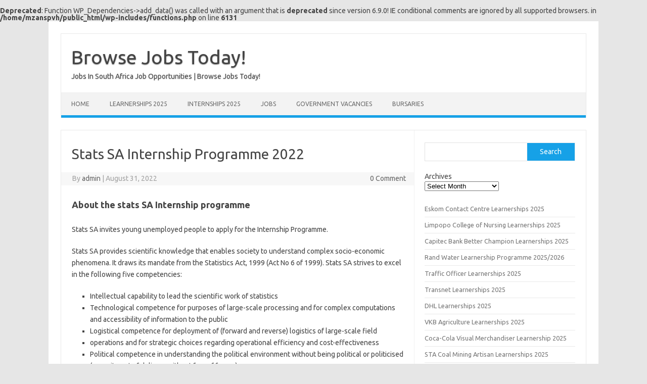

--- FILE ---
content_type: text/html; charset=UTF-8
request_url: https://mzansicareers.co.za/stats-sa-internship-programme-2022/
body_size: 12899
content:
<!DOCTYPE html>
<!--[if IE 7]>
<html class="ie ie7" lang="en-US">
<![endif]-->
<!--[if IE 8]>
<html class="ie ie8" lang="en-US">
<![endif]-->
<!--[if !(IE 7) | !(IE 8)  ]><!-->
<html lang="en-US">
<!--<![endif]-->
<head>
<meta charset="UTF-8">
<meta name="viewport" content="width=device-width, initial-scale=1">
<link rel="profile" href="http://gmpg.org/xfn/11">
<link rel="pingback" href="https://mzansicareers.co.za/xmlrpc.php" />
<!--[if lt IE 9]>
<script src="https://mzansicareers.co.za/wp-content/themes/iconic-one/js/html5.js" type="text/javascript"></script>
<![endif]-->
<br />
<b>Deprecated</b>:  Function WP_Dependencies-&gt;add_data() was called with an argument that is <strong>deprecated</strong> since version 6.9.0! IE conditional comments are ignored by all supported browsers. in <b>/home/mzanspvh/public_html/wp-includes/functions.php</b> on line <b>6131</b><br />
<meta name='robots' content='index, follow, max-image-preview:large, max-snippet:-1, max-video-preview:-1' />

	<!-- This site is optimized with the Yoast SEO Premium plugin v25.5 (Yoast SEO v26.8) - https://yoast.com/product/yoast-seo-premium-wordpress/ -->
	<title>Stats SA Internship Programme 2022 - Browse Jobs Today!</title>
	<meta name="description" content="Starts SA invites young unemployed people to apply for the Internship Programme.Stats SA provides scientific knowledge that enables society.." />
	<link rel="canonical" href="https://mzansicareers.co.za/stats-sa-internship-programme-2022/" />
	<meta property="og:locale" content="en_US" />
	<meta property="og:type" content="article" />
	<meta property="og:title" content="Stats SA Internship Programme 2022" />
	<meta property="og:description" content="Starts SA invites young unemployed people to apply for the Internship Programme.Stats SA provides scientific knowledge that enables society.." />
	<meta property="og:url" content="https://mzansicareers.co.za/stats-sa-internship-programme-2022/" />
	<meta property="og:site_name" content="Browse Jobs Today!" />
	<meta property="article:published_time" content="2022-08-31T04:30:03+00:00" />
	<meta property="article:modified_time" content="2022-08-31T07:12:41+00:00" />
	<meta property="og:image" content="https://mzansicareers.co.za/wp-content/uploads/2022/08/download-6.jpg" />
	<meta property="og:image:width" content="297" />
	<meta property="og:image:height" content="170" />
	<meta property="og:image:type" content="image/jpeg" />
	<meta name="author" content="admin" />
	<meta name="twitter:card" content="summary_large_image" />
	<meta name="twitter:label1" content="Written by" />
	<meta name="twitter:data1" content="admin" />
	<meta name="twitter:label2" content="Est. reading time" />
	<meta name="twitter:data2" content="4 minutes" />
	<script type="application/ld+json" class="yoast-schema-graph">{"@context":"https://schema.org","@graph":[{"@type":"Article","@id":"https://mzansicareers.co.za/stats-sa-internship-programme-2022/#article","isPartOf":{"@id":"https://mzansicareers.co.za/stats-sa-internship-programme-2022/"},"author":{"name":"admin","@id":"https://mzansicareers.co.za/#/schema/person/bad22243f21efaf185818cca87617efb"},"headline":"Stats SA Internship Programme 2022","datePublished":"2022-08-31T04:30:03+00:00","dateModified":"2022-08-31T07:12:41+00:00","mainEntityOfPage":{"@id":"https://mzansicareers.co.za/stats-sa-internship-programme-2022/"},"wordCount":783,"publisher":{"@id":"https://mzansicareers.co.za/#/schema/person/bad22243f21efaf185818cca87617efb"},"image":{"@id":"https://mzansicareers.co.za/stats-sa-internship-programme-2022/#primaryimage"},"thumbnailUrl":"https://mzansicareers.co.za/wp-content/uploads/2022/08/download-6.jpg","articleSection":["Internships 2025"],"inLanguage":"en-US"},{"@type":"WebPage","@id":"https://mzansicareers.co.za/stats-sa-internship-programme-2022/","url":"https://mzansicareers.co.za/stats-sa-internship-programme-2022/","name":"Stats SA Internship Programme 2022 - Browse Jobs Today!","isPartOf":{"@id":"https://mzansicareers.co.za/#website"},"primaryImageOfPage":{"@id":"https://mzansicareers.co.za/stats-sa-internship-programme-2022/#primaryimage"},"image":{"@id":"https://mzansicareers.co.za/stats-sa-internship-programme-2022/#primaryimage"},"thumbnailUrl":"https://mzansicareers.co.za/wp-content/uploads/2022/08/download-6.jpg","datePublished":"2022-08-31T04:30:03+00:00","dateModified":"2022-08-31T07:12:41+00:00","description":"Starts SA invites young unemployed people to apply for the Internship Programme.Stats SA provides scientific knowledge that enables society..","breadcrumb":{"@id":"https://mzansicareers.co.za/stats-sa-internship-programme-2022/#breadcrumb"},"inLanguage":"en-US","potentialAction":[{"@type":"ReadAction","target":["https://mzansicareers.co.za/stats-sa-internship-programme-2022/"]}]},{"@type":"ImageObject","inLanguage":"en-US","@id":"https://mzansicareers.co.za/stats-sa-internship-programme-2022/#primaryimage","url":"https://mzansicareers.co.za/wp-content/uploads/2022/08/download-6.jpg","contentUrl":"https://mzansicareers.co.za/wp-content/uploads/2022/08/download-6.jpg","width":297,"height":170},{"@type":"BreadcrumbList","@id":"https://mzansicareers.co.za/stats-sa-internship-programme-2022/#breadcrumb","itemListElement":[{"@type":"ListItem","position":1,"name":"Home","item":"https://mzansicareers.co.za/"},{"@type":"ListItem","position":2,"name":"Stats SA Internship Programme 2022"}]},{"@type":"WebSite","@id":"https://mzansicareers.co.za/#website","url":"https://mzansicareers.co.za/","name":"Browse Jobs Today!","description":"Jobs In South Africa Job Opportunities | Browse Jobs Today!","publisher":{"@id":"https://mzansicareers.co.za/#/schema/person/bad22243f21efaf185818cca87617efb"},"potentialAction":[{"@type":"SearchAction","target":{"@type":"EntryPoint","urlTemplate":"https://mzansicareers.co.za/?s={search_term_string}"},"query-input":{"@type":"PropertyValueSpecification","valueRequired":true,"valueName":"search_term_string"}}],"inLanguage":"en-US"},{"@type":["Person","Organization"],"@id":"https://mzansicareers.co.za/#/schema/person/bad22243f21efaf185818cca87617efb","name":"admin","image":{"@type":"ImageObject","inLanguage":"en-US","@id":"https://mzansicareers.co.za/#/schema/person/image/","url":"https://mzansicareers.co.za/wp-content/uploads/2020/12/apply-now-rubber-stamp-vector-13186183.jpg","contentUrl":"https://mzansicareers.co.za/wp-content/uploads/2020/12/apply-now-rubber-stamp-vector-13186183.jpg","width":996,"height":1080,"caption":"admin"},"logo":{"@id":"https://mzansicareers.co.za/#/schema/person/image/"},"sameAs":["http://mzansicareers.co.za"],"url":"https://mzansicareers.co.za/author/admin/"}]}</script>
	<!-- / Yoast SEO Premium plugin. -->


<link rel='dns-prefetch' href='//www.googletagmanager.com' />
<link rel='dns-prefetch' href='//fonts.googleapis.com' />
<link rel="alternate" type="application/rss+xml" title="Browse Jobs Today! &raquo; Feed" href="https://mzansicareers.co.za/feed/" />
<link rel="alternate" type="application/rss+xml" title="Browse Jobs Today! &raquo; Comments Feed" href="https://mzansicareers.co.za/comments/feed/" />
<script type="text/javascript" id="wpp-js" src="https://mzansicareers.co.za/wp-content/plugins/wordpress-popular-posts/assets/js/wpp.js?ver=7.3.6" data-sampling="0" data-sampling-rate="100" data-api-url="https://mzansicareers.co.za/wp-json/wordpress-popular-posts" data-post-id="1710" data-token="26d7bb38a7" data-lang="0" data-debug="1"></script>
<link rel="alternate" title="oEmbed (JSON)" type="application/json+oembed" href="https://mzansicareers.co.za/wp-json/oembed/1.0/embed?url=https%3A%2F%2Fmzansicareers.co.za%2Fstats-sa-internship-programme-2022%2F" />
<link rel="alternate" title="oEmbed (XML)" type="text/xml+oembed" href="https://mzansicareers.co.za/wp-json/oembed/1.0/embed?url=https%3A%2F%2Fmzansicareers.co.za%2Fstats-sa-internship-programme-2022%2F&#038;format=xml" />
<style id='wp-img-auto-sizes-contain-inline-css' type='text/css'>
img:is([sizes=auto i],[sizes^="auto," i]){contain-intrinsic-size:3000px 1500px}
/*# sourceURL=wp-img-auto-sizes-contain-inline-css */
</style>
<style id='wp-emoji-styles-inline-css' type='text/css'>

	img.wp-smiley, img.emoji {
		display: inline !important;
		border: none !important;
		box-shadow: none !important;
		height: 1em !important;
		width: 1em !important;
		margin: 0 0.07em !important;
		vertical-align: -0.1em !important;
		background: none !important;
		padding: 0 !important;
	}
/*# sourceURL=wp-emoji-styles-inline-css */
</style>
<style id='wp-block-library-inline-css' type='text/css'>
:root{--wp-block-synced-color:#7a00df;--wp-block-synced-color--rgb:122,0,223;--wp-bound-block-color:var(--wp-block-synced-color);--wp-editor-canvas-background:#ddd;--wp-admin-theme-color:#007cba;--wp-admin-theme-color--rgb:0,124,186;--wp-admin-theme-color-darker-10:#006ba1;--wp-admin-theme-color-darker-10--rgb:0,107,160.5;--wp-admin-theme-color-darker-20:#005a87;--wp-admin-theme-color-darker-20--rgb:0,90,135;--wp-admin-border-width-focus:2px}@media (min-resolution:192dpi){:root{--wp-admin-border-width-focus:1.5px}}.wp-element-button{cursor:pointer}:root .has-very-light-gray-background-color{background-color:#eee}:root .has-very-dark-gray-background-color{background-color:#313131}:root .has-very-light-gray-color{color:#eee}:root .has-very-dark-gray-color{color:#313131}:root .has-vivid-green-cyan-to-vivid-cyan-blue-gradient-background{background:linear-gradient(135deg,#00d084,#0693e3)}:root .has-purple-crush-gradient-background{background:linear-gradient(135deg,#34e2e4,#4721fb 50%,#ab1dfe)}:root .has-hazy-dawn-gradient-background{background:linear-gradient(135deg,#faaca8,#dad0ec)}:root .has-subdued-olive-gradient-background{background:linear-gradient(135deg,#fafae1,#67a671)}:root .has-atomic-cream-gradient-background{background:linear-gradient(135deg,#fdd79a,#004a59)}:root .has-nightshade-gradient-background{background:linear-gradient(135deg,#330968,#31cdcf)}:root .has-midnight-gradient-background{background:linear-gradient(135deg,#020381,#2874fc)}:root{--wp--preset--font-size--normal:16px;--wp--preset--font-size--huge:42px}.has-regular-font-size{font-size:1em}.has-larger-font-size{font-size:2.625em}.has-normal-font-size{font-size:var(--wp--preset--font-size--normal)}.has-huge-font-size{font-size:var(--wp--preset--font-size--huge)}.has-text-align-center{text-align:center}.has-text-align-left{text-align:left}.has-text-align-right{text-align:right}.has-fit-text{white-space:nowrap!important}#end-resizable-editor-section{display:none}.aligncenter{clear:both}.items-justified-left{justify-content:flex-start}.items-justified-center{justify-content:center}.items-justified-right{justify-content:flex-end}.items-justified-space-between{justify-content:space-between}.screen-reader-text{border:0;clip-path:inset(50%);height:1px;margin:-1px;overflow:hidden;padding:0;position:absolute;width:1px;word-wrap:normal!important}.screen-reader-text:focus{background-color:#ddd;clip-path:none;color:#444;display:block;font-size:1em;height:auto;left:5px;line-height:normal;padding:15px 23px 14px;text-decoration:none;top:5px;width:auto;z-index:100000}html :where(.has-border-color){border-style:solid}html :where([style*=border-top-color]){border-top-style:solid}html :where([style*=border-right-color]){border-right-style:solid}html :where([style*=border-bottom-color]){border-bottom-style:solid}html :where([style*=border-left-color]){border-left-style:solid}html :where([style*=border-width]){border-style:solid}html :where([style*=border-top-width]){border-top-style:solid}html :where([style*=border-right-width]){border-right-style:solid}html :where([style*=border-bottom-width]){border-bottom-style:solid}html :where([style*=border-left-width]){border-left-style:solid}html :where(img[class*=wp-image-]){height:auto;max-width:100%}:where(figure){margin:0 0 1em}html :where(.is-position-sticky){--wp-admin--admin-bar--position-offset:var(--wp-admin--admin-bar--height,0px)}@media screen and (max-width:600px){html :where(.is-position-sticky){--wp-admin--admin-bar--position-offset:0px}}

/*# sourceURL=wp-block-library-inline-css */
</style><style id='wp-block-archives-inline-css' type='text/css'>
.wp-block-archives{box-sizing:border-box}.wp-block-archives-dropdown label{display:block}
/*# sourceURL=https://mzansicareers.co.za/wp-includes/blocks/archives/style.min.css */
</style>
<style id='wp-block-latest-posts-inline-css' type='text/css'>
.wp-block-latest-posts{box-sizing:border-box}.wp-block-latest-posts.alignleft{margin-right:2em}.wp-block-latest-posts.alignright{margin-left:2em}.wp-block-latest-posts.wp-block-latest-posts__list{list-style:none}.wp-block-latest-posts.wp-block-latest-posts__list li{clear:both;overflow-wrap:break-word}.wp-block-latest-posts.is-grid{display:flex;flex-wrap:wrap}.wp-block-latest-posts.is-grid li{margin:0 1.25em 1.25em 0;width:100%}@media (min-width:600px){.wp-block-latest-posts.columns-2 li{width:calc(50% - .625em)}.wp-block-latest-posts.columns-2 li:nth-child(2n){margin-right:0}.wp-block-latest-posts.columns-3 li{width:calc(33.33333% - .83333em)}.wp-block-latest-posts.columns-3 li:nth-child(3n){margin-right:0}.wp-block-latest-posts.columns-4 li{width:calc(25% - .9375em)}.wp-block-latest-posts.columns-4 li:nth-child(4n){margin-right:0}.wp-block-latest-posts.columns-5 li{width:calc(20% - 1em)}.wp-block-latest-posts.columns-5 li:nth-child(5n){margin-right:0}.wp-block-latest-posts.columns-6 li{width:calc(16.66667% - 1.04167em)}.wp-block-latest-posts.columns-6 li:nth-child(6n){margin-right:0}}:root :where(.wp-block-latest-posts.is-grid){padding:0}:root :where(.wp-block-latest-posts.wp-block-latest-posts__list){padding-left:0}.wp-block-latest-posts__post-author,.wp-block-latest-posts__post-date{display:block;font-size:.8125em}.wp-block-latest-posts__post-excerpt,.wp-block-latest-posts__post-full-content{margin-bottom:1em;margin-top:.5em}.wp-block-latest-posts__featured-image a{display:inline-block}.wp-block-latest-posts__featured-image img{height:auto;max-width:100%;width:auto}.wp-block-latest-posts__featured-image.alignleft{float:left;margin-right:1em}.wp-block-latest-posts__featured-image.alignright{float:right;margin-left:1em}.wp-block-latest-posts__featured-image.aligncenter{margin-bottom:1em;text-align:center}
/*# sourceURL=https://mzansicareers.co.za/wp-includes/blocks/latest-posts/style.min.css */
</style>
<style id='wp-block-search-inline-css' type='text/css'>
.wp-block-search__button{margin-left:10px;word-break:normal}.wp-block-search__button.has-icon{line-height:0}.wp-block-search__button svg{height:1.25em;min-height:24px;min-width:24px;width:1.25em;fill:currentColor;vertical-align:text-bottom}:where(.wp-block-search__button){border:1px solid #ccc;padding:6px 10px}.wp-block-search__inside-wrapper{display:flex;flex:auto;flex-wrap:nowrap;max-width:100%}.wp-block-search__label{width:100%}.wp-block-search.wp-block-search__button-only .wp-block-search__button{box-sizing:border-box;display:flex;flex-shrink:0;justify-content:center;margin-left:0;max-width:100%}.wp-block-search.wp-block-search__button-only .wp-block-search__inside-wrapper{min-width:0!important;transition-property:width}.wp-block-search.wp-block-search__button-only .wp-block-search__input{flex-basis:100%;transition-duration:.3s}.wp-block-search.wp-block-search__button-only.wp-block-search__searchfield-hidden,.wp-block-search.wp-block-search__button-only.wp-block-search__searchfield-hidden .wp-block-search__inside-wrapper{overflow:hidden}.wp-block-search.wp-block-search__button-only.wp-block-search__searchfield-hidden .wp-block-search__input{border-left-width:0!important;border-right-width:0!important;flex-basis:0;flex-grow:0;margin:0;min-width:0!important;padding-left:0!important;padding-right:0!important;width:0!important}:where(.wp-block-search__input){appearance:none;border:1px solid #949494;flex-grow:1;font-family:inherit;font-size:inherit;font-style:inherit;font-weight:inherit;letter-spacing:inherit;line-height:inherit;margin-left:0;margin-right:0;min-width:3rem;padding:8px;text-decoration:unset!important;text-transform:inherit}:where(.wp-block-search__button-inside .wp-block-search__inside-wrapper){background-color:#fff;border:1px solid #949494;box-sizing:border-box;padding:4px}:where(.wp-block-search__button-inside .wp-block-search__inside-wrapper) .wp-block-search__input{border:none;border-radius:0;padding:0 4px}:where(.wp-block-search__button-inside .wp-block-search__inside-wrapper) .wp-block-search__input:focus{outline:none}:where(.wp-block-search__button-inside .wp-block-search__inside-wrapper) :where(.wp-block-search__button){padding:4px 8px}.wp-block-search.aligncenter .wp-block-search__inside-wrapper{margin:auto}.wp-block[data-align=right] .wp-block-search.wp-block-search__button-only .wp-block-search__inside-wrapper{float:right}
/*# sourceURL=https://mzansicareers.co.za/wp-includes/blocks/search/style.min.css */
</style>
<style id='wp-block-group-inline-css' type='text/css'>
.wp-block-group{box-sizing:border-box}:where(.wp-block-group.wp-block-group-is-layout-constrained){position:relative}
/*# sourceURL=https://mzansicareers.co.za/wp-includes/blocks/group/style.min.css */
</style>
<style id='global-styles-inline-css' type='text/css'>
:root{--wp--preset--aspect-ratio--square: 1;--wp--preset--aspect-ratio--4-3: 4/3;--wp--preset--aspect-ratio--3-4: 3/4;--wp--preset--aspect-ratio--3-2: 3/2;--wp--preset--aspect-ratio--2-3: 2/3;--wp--preset--aspect-ratio--16-9: 16/9;--wp--preset--aspect-ratio--9-16: 9/16;--wp--preset--color--black: #000000;--wp--preset--color--cyan-bluish-gray: #abb8c3;--wp--preset--color--white: #ffffff;--wp--preset--color--pale-pink: #f78da7;--wp--preset--color--vivid-red: #cf2e2e;--wp--preset--color--luminous-vivid-orange: #ff6900;--wp--preset--color--luminous-vivid-amber: #fcb900;--wp--preset--color--light-green-cyan: #7bdcb5;--wp--preset--color--vivid-green-cyan: #00d084;--wp--preset--color--pale-cyan-blue: #8ed1fc;--wp--preset--color--vivid-cyan-blue: #0693e3;--wp--preset--color--vivid-purple: #9b51e0;--wp--preset--gradient--vivid-cyan-blue-to-vivid-purple: linear-gradient(135deg,rgb(6,147,227) 0%,rgb(155,81,224) 100%);--wp--preset--gradient--light-green-cyan-to-vivid-green-cyan: linear-gradient(135deg,rgb(122,220,180) 0%,rgb(0,208,130) 100%);--wp--preset--gradient--luminous-vivid-amber-to-luminous-vivid-orange: linear-gradient(135deg,rgb(252,185,0) 0%,rgb(255,105,0) 100%);--wp--preset--gradient--luminous-vivid-orange-to-vivid-red: linear-gradient(135deg,rgb(255,105,0) 0%,rgb(207,46,46) 100%);--wp--preset--gradient--very-light-gray-to-cyan-bluish-gray: linear-gradient(135deg,rgb(238,238,238) 0%,rgb(169,184,195) 100%);--wp--preset--gradient--cool-to-warm-spectrum: linear-gradient(135deg,rgb(74,234,220) 0%,rgb(151,120,209) 20%,rgb(207,42,186) 40%,rgb(238,44,130) 60%,rgb(251,105,98) 80%,rgb(254,248,76) 100%);--wp--preset--gradient--blush-light-purple: linear-gradient(135deg,rgb(255,206,236) 0%,rgb(152,150,240) 100%);--wp--preset--gradient--blush-bordeaux: linear-gradient(135deg,rgb(254,205,165) 0%,rgb(254,45,45) 50%,rgb(107,0,62) 100%);--wp--preset--gradient--luminous-dusk: linear-gradient(135deg,rgb(255,203,112) 0%,rgb(199,81,192) 50%,rgb(65,88,208) 100%);--wp--preset--gradient--pale-ocean: linear-gradient(135deg,rgb(255,245,203) 0%,rgb(182,227,212) 50%,rgb(51,167,181) 100%);--wp--preset--gradient--electric-grass: linear-gradient(135deg,rgb(202,248,128) 0%,rgb(113,206,126) 100%);--wp--preset--gradient--midnight: linear-gradient(135deg,rgb(2,3,129) 0%,rgb(40,116,252) 100%);--wp--preset--font-size--small: 13px;--wp--preset--font-size--medium: 20px;--wp--preset--font-size--large: 36px;--wp--preset--font-size--x-large: 42px;--wp--preset--spacing--20: 0.44rem;--wp--preset--spacing--30: 0.67rem;--wp--preset--spacing--40: 1rem;--wp--preset--spacing--50: 1.5rem;--wp--preset--spacing--60: 2.25rem;--wp--preset--spacing--70: 3.38rem;--wp--preset--spacing--80: 5.06rem;--wp--preset--shadow--natural: 6px 6px 9px rgba(0, 0, 0, 0.2);--wp--preset--shadow--deep: 12px 12px 50px rgba(0, 0, 0, 0.4);--wp--preset--shadow--sharp: 6px 6px 0px rgba(0, 0, 0, 0.2);--wp--preset--shadow--outlined: 6px 6px 0px -3px rgb(255, 255, 255), 6px 6px rgb(0, 0, 0);--wp--preset--shadow--crisp: 6px 6px 0px rgb(0, 0, 0);}:where(.is-layout-flex){gap: 0.5em;}:where(.is-layout-grid){gap: 0.5em;}body .is-layout-flex{display: flex;}.is-layout-flex{flex-wrap: wrap;align-items: center;}.is-layout-flex > :is(*, div){margin: 0;}body .is-layout-grid{display: grid;}.is-layout-grid > :is(*, div){margin: 0;}:where(.wp-block-columns.is-layout-flex){gap: 2em;}:where(.wp-block-columns.is-layout-grid){gap: 2em;}:where(.wp-block-post-template.is-layout-flex){gap: 1.25em;}:where(.wp-block-post-template.is-layout-grid){gap: 1.25em;}.has-black-color{color: var(--wp--preset--color--black) !important;}.has-cyan-bluish-gray-color{color: var(--wp--preset--color--cyan-bluish-gray) !important;}.has-white-color{color: var(--wp--preset--color--white) !important;}.has-pale-pink-color{color: var(--wp--preset--color--pale-pink) !important;}.has-vivid-red-color{color: var(--wp--preset--color--vivid-red) !important;}.has-luminous-vivid-orange-color{color: var(--wp--preset--color--luminous-vivid-orange) !important;}.has-luminous-vivid-amber-color{color: var(--wp--preset--color--luminous-vivid-amber) !important;}.has-light-green-cyan-color{color: var(--wp--preset--color--light-green-cyan) !important;}.has-vivid-green-cyan-color{color: var(--wp--preset--color--vivid-green-cyan) !important;}.has-pale-cyan-blue-color{color: var(--wp--preset--color--pale-cyan-blue) !important;}.has-vivid-cyan-blue-color{color: var(--wp--preset--color--vivid-cyan-blue) !important;}.has-vivid-purple-color{color: var(--wp--preset--color--vivid-purple) !important;}.has-black-background-color{background-color: var(--wp--preset--color--black) !important;}.has-cyan-bluish-gray-background-color{background-color: var(--wp--preset--color--cyan-bluish-gray) !important;}.has-white-background-color{background-color: var(--wp--preset--color--white) !important;}.has-pale-pink-background-color{background-color: var(--wp--preset--color--pale-pink) !important;}.has-vivid-red-background-color{background-color: var(--wp--preset--color--vivid-red) !important;}.has-luminous-vivid-orange-background-color{background-color: var(--wp--preset--color--luminous-vivid-orange) !important;}.has-luminous-vivid-amber-background-color{background-color: var(--wp--preset--color--luminous-vivid-amber) !important;}.has-light-green-cyan-background-color{background-color: var(--wp--preset--color--light-green-cyan) !important;}.has-vivid-green-cyan-background-color{background-color: var(--wp--preset--color--vivid-green-cyan) !important;}.has-pale-cyan-blue-background-color{background-color: var(--wp--preset--color--pale-cyan-blue) !important;}.has-vivid-cyan-blue-background-color{background-color: var(--wp--preset--color--vivid-cyan-blue) !important;}.has-vivid-purple-background-color{background-color: var(--wp--preset--color--vivid-purple) !important;}.has-black-border-color{border-color: var(--wp--preset--color--black) !important;}.has-cyan-bluish-gray-border-color{border-color: var(--wp--preset--color--cyan-bluish-gray) !important;}.has-white-border-color{border-color: var(--wp--preset--color--white) !important;}.has-pale-pink-border-color{border-color: var(--wp--preset--color--pale-pink) !important;}.has-vivid-red-border-color{border-color: var(--wp--preset--color--vivid-red) !important;}.has-luminous-vivid-orange-border-color{border-color: var(--wp--preset--color--luminous-vivid-orange) !important;}.has-luminous-vivid-amber-border-color{border-color: var(--wp--preset--color--luminous-vivid-amber) !important;}.has-light-green-cyan-border-color{border-color: var(--wp--preset--color--light-green-cyan) !important;}.has-vivid-green-cyan-border-color{border-color: var(--wp--preset--color--vivid-green-cyan) !important;}.has-pale-cyan-blue-border-color{border-color: var(--wp--preset--color--pale-cyan-blue) !important;}.has-vivid-cyan-blue-border-color{border-color: var(--wp--preset--color--vivid-cyan-blue) !important;}.has-vivid-purple-border-color{border-color: var(--wp--preset--color--vivid-purple) !important;}.has-vivid-cyan-blue-to-vivid-purple-gradient-background{background: var(--wp--preset--gradient--vivid-cyan-blue-to-vivid-purple) !important;}.has-light-green-cyan-to-vivid-green-cyan-gradient-background{background: var(--wp--preset--gradient--light-green-cyan-to-vivid-green-cyan) !important;}.has-luminous-vivid-amber-to-luminous-vivid-orange-gradient-background{background: var(--wp--preset--gradient--luminous-vivid-amber-to-luminous-vivid-orange) !important;}.has-luminous-vivid-orange-to-vivid-red-gradient-background{background: var(--wp--preset--gradient--luminous-vivid-orange-to-vivid-red) !important;}.has-very-light-gray-to-cyan-bluish-gray-gradient-background{background: var(--wp--preset--gradient--very-light-gray-to-cyan-bluish-gray) !important;}.has-cool-to-warm-spectrum-gradient-background{background: var(--wp--preset--gradient--cool-to-warm-spectrum) !important;}.has-blush-light-purple-gradient-background{background: var(--wp--preset--gradient--blush-light-purple) !important;}.has-blush-bordeaux-gradient-background{background: var(--wp--preset--gradient--blush-bordeaux) !important;}.has-luminous-dusk-gradient-background{background: var(--wp--preset--gradient--luminous-dusk) !important;}.has-pale-ocean-gradient-background{background: var(--wp--preset--gradient--pale-ocean) !important;}.has-electric-grass-gradient-background{background: var(--wp--preset--gradient--electric-grass) !important;}.has-midnight-gradient-background{background: var(--wp--preset--gradient--midnight) !important;}.has-small-font-size{font-size: var(--wp--preset--font-size--small) !important;}.has-medium-font-size{font-size: var(--wp--preset--font-size--medium) !important;}.has-large-font-size{font-size: var(--wp--preset--font-size--large) !important;}.has-x-large-font-size{font-size: var(--wp--preset--font-size--x-large) !important;}
/*# sourceURL=global-styles-inline-css */
</style>

<style id='classic-theme-styles-inline-css' type='text/css'>
/*! This file is auto-generated */
.wp-block-button__link{color:#fff;background-color:#32373c;border-radius:9999px;box-shadow:none;text-decoration:none;padding:calc(.667em + 2px) calc(1.333em + 2px);font-size:1.125em}.wp-block-file__button{background:#32373c;color:#fff;text-decoration:none}
/*# sourceURL=/wp-includes/css/classic-themes.min.css */
</style>
<link rel='stylesheet' id='contact-form-7-css' href='https://mzansicareers.co.za/wp-content/plugins/contact-form-7/includes/css/styles.css?ver=6.1.4' type='text/css' media='all' />
<link rel='stylesheet' id='wordpress-popular-posts-css-css' href='https://mzansicareers.co.za/wp-content/plugins/wordpress-popular-posts/assets/css/wpp.css?ver=7.3.6' type='text/css' media='all' />
<link rel='stylesheet' id='themonic-fonts-css' href='https://fonts.googleapis.com/css?family=Ubuntu%3A400%2C700&#038;subset=latin%2Clatin-ext' type='text/css' media='all' />
<link rel='stylesheet' id='themonic-style-css' href='https://mzansicareers.co.za/wp-content/themes/iconic-one/style.css?ver=2.4' type='text/css' media='all' />
<link rel='stylesheet' id='custom-style-css' href='https://mzansicareers.co.za/wp-content/themes/iconic-one/custom.css?ver=6.9' type='text/css' media='all' />

<!-- Google tag (gtag.js) snippet added by Site Kit -->
<!-- Google Analytics snippet added by Site Kit -->
<script type="text/javascript" src="https://www.googletagmanager.com/gtag/js?id=G-1ED4XJQDX5" id="google_gtagjs-js" async></script>
<script type="text/javascript" id="google_gtagjs-js-after">
/* <![CDATA[ */
window.dataLayer = window.dataLayer || [];function gtag(){dataLayer.push(arguments);}
gtag("set","linker",{"domains":["mzansicareers.co.za"]});
gtag("js", new Date());
gtag("set", "developer_id.dZTNiMT", true);
gtag("config", "G-1ED4XJQDX5");
//# sourceURL=google_gtagjs-js-after
/* ]]> */
</script>
<link rel="https://api.w.org/" href="https://mzansicareers.co.za/wp-json/" /><link rel="alternate" title="JSON" type="application/json" href="https://mzansicareers.co.za/wp-json/wp/v2/posts/1710" /><link rel="EditURI" type="application/rsd+xml" title="RSD" href="https://mzansicareers.co.za/xmlrpc.php?rsd" />
<meta name="generator" content="WordPress 6.9" />
<link rel='shortlink' href='https://mzansicareers.co.za/?p=1710' />
<meta name="generator" content="Site Kit by Google 1.170.0" />            <style id="wpp-loading-animation-styles">@-webkit-keyframes bgslide{from{background-position-x:0}to{background-position-x:-200%}}@keyframes bgslide{from{background-position-x:0}to{background-position-x:-200%}}.wpp-widget-block-placeholder,.wpp-shortcode-placeholder{margin:0 auto;width:60px;height:3px;background:#dd3737;background:linear-gradient(90deg,#dd3737 0%,#571313 10%,#dd3737 100%);background-size:200% auto;border-radius:3px;-webkit-animation:bgslide 1s infinite linear;animation:bgslide 1s infinite linear}</style>
            
<!-- Google AdSense meta tags added by Site Kit -->
<meta name="google-adsense-platform-account" content="ca-host-pub-2644536267352236">
<meta name="google-adsense-platform-domain" content="sitekit.withgoogle.com">
<!-- End Google AdSense meta tags added by Site Kit -->

<!-- BEGIN Clicky Analytics v2.2.4 Tracking - https://wordpress.org/plugins/clicky-analytics/ -->
<script type="text/javascript">
  var clicky_custom = clicky_custom || {};
  clicky_custom.outbound_pattern = ['/go/','/out/'];
</script>

<script async src="//static.getclicky.com/101428825.js"></script>

<!-- END Clicky Analytics v2.2.4 Tracking -->

</head>
<body class="wp-singular post-template-default single single-post postid-1710 single-format-standard wp-theme-iconic-one custom-font-enabled single-author">
<div id="page" class="site">
	<a class="skip-link screen-reader-text" href="#main" title="Skip to content">Skip to content</a>
	<header id="masthead" class="site-header" role="banner">
					<div class="io-title-description">
			<a href="https://mzansicareers.co.za/" title="Browse Jobs Today!" rel="home">Browse Jobs Today!</a>
				<br .../> 
								 <div class="site-description">Jobs In South Africa Job Opportunities | Browse Jobs Today!</div>
						</div>
			
		
		<nav id="site-navigation" class="themonic-nav" role="navigation">
		<button class="menu-toggle" aria-controls="menu-top" aria-expanded="false">Menu<label class="iomenu">
  <div class="iolines"></div>
  <div class="iolines"></div>
  <div class="iolines"></div>
</label></button>
			<ul id="menu-top" class="nav-menu"><li id="menu-item-45" class="menu-item menu-item-type-custom menu-item-object-custom menu-item-home menu-item-45"><a href="http://mzansicareers.co.za/">Home</a></li>
<li id="menu-item-44" class="menu-item menu-item-type-taxonomy menu-item-object-category menu-item-44"><a href="https://mzansicareers.co.za/category/learnerships-2025/">Learnerships 2025</a></li>
<li id="menu-item-280" class="menu-item menu-item-type-taxonomy menu-item-object-category current-post-ancestor current-menu-parent current-post-parent menu-item-280"><a href="https://mzansicareers.co.za/category/internships-archives/">Internships 2025</a></li>
<li id="menu-item-281" class="menu-item menu-item-type-taxonomy menu-item-object-category menu-item-281"><a href="https://mzansicareers.co.za/category/jobs-archives/">Jobs</a></li>
<li id="menu-item-3894" class="menu-item menu-item-type-taxonomy menu-item-object-category menu-item-3894"><a href="https://mzansicareers.co.za/category/government-vacancies-archives/">Government Vacancies</a></li>
<li id="menu-item-4740" class="menu-item menu-item-type-taxonomy menu-item-object-category menu-item-4740"><a href="https://mzansicareers.co.za/category/bursaries-archives/">Bursaries</a></li>
</ul>		</nav><!-- #site-navigation -->
		<div class="clear"></div>
	</header><!-- #masthead -->
<div id="main" class="wrapper">	<div id="primary" class="site-content">
		<div id="content" role="main">

			
				
	<article id="post-1710" class="post-1710 post type-post status-publish format-standard has-post-thumbnail hentry category-internships-archives">
				<header class="entry-header">
						<h1 class="entry-title">Stats SA Internship Programme 2022</h1>
									
		<div class="below-title-meta">
		<div class="adt">
		By        <span class="vcard author">
			<span class="fn"><a href="https://mzansicareers.co.za/author/admin/" title="Posts by admin" rel="author">admin</a></span>
        </span>
        <span class="meta-sep">|</span> 
				
				<span class="date updated">August 31, 2022</span>
				 
        </div>
		<div class="adt-comment">
		<a class="link-comments" href="https://mzansicareers.co.za/stats-sa-internship-programme-2022/#respond">0 Comment</a> 
        </div>       
		</div><!-- below title meta end -->
			
						
		</header><!-- .entry-header -->

							<div class="entry-content">
												<h2>About the stats SA Internship programme</h2>
<p>Stats SA invites young unemployed people to apply for the Internship Programme.</p>
<p>Stats SA provides scientific knowledge that enables society to understand complex socio-economic phenomena. It draws its mandate from the Statistics Act, 1999 (Act No 6 of 1999). Stats SA strives to excel in the following five competencies:</p>
<ul>
<li>Intellectual capability to lead the scientific work of statistics</li>
<li>Technological competence for purposes of large-scale processing and for complex computations and accessibility of information to the public</li>
<li>Logistical competence for deployment of (forward and reverse) logistics of large-scale field</li>
<li>operations and for strategic choices regarding operational efficiency and cost-effectiveness</li>
<li>Political competence in understanding the political environment without being political or politicised (commitment of delivery without fear of favour)</li>
<li>Administrative competence: The ability of bringing it all together.</li>
</ul>
<h2>Required Documents</h2>
<p>● Detailed CV with contact details of three recent references ● Certified copies of qualifications and Identity Document.</p>
<p>NB: Applicants risk being disqualified for failing to submit all the required documents as indicated above.</p>
<p>Important note: If you do not hear from us within three months of the closing date, please regard your application as unsuccessful ● Correspondence will be entered into with short-listed candidates only ● Statistics South Africa reserves the right not to make an appointment ● Appointment is subject to security clearance, the signing of a performance agreement or plan, verification of the applicant’s documents and reference checking ● Applications received after the closing date will not be considered ● Please clearly indicate the reference number of the position you apply for in your application. It is the applicant’s responsibility to have foreign qualifications evaluated by the South African Qualification Authority (SAQA).</p>
<p>Short-listed applicants must be willing to undergo a competency exercise as part of the selection process.</p>
<p>Stats SA endeavours to promote the careers of previously disadvantaged persons by applying the principles of appropriate legislation, e.g. Employment Equity Act, 1998. People living with disabilities are encouraged to apply for the advertised positions.</p>
<h2>Qualifications</h2>
<p><strong>Intern: Statistics: HRM&amp;D 1 Internship position(s) exists for 24 months in the Head Office</strong></p>
<ul>
<li>Reference No: 01 / 08 / 22HO</li>
</ul>
<p><strong>Intern: Statistics: Gauteng 1 Internship position(s) exists for 24 months in the Gauteng Provincial Office</strong></p>
<ul>
<li>Reference No: 02 / 08 / 22GP</li>
</ul>
<p><strong>Intern: Statistics: Northern Cape 1 Internship position(s) exists for 24 months in the Northern Cape Provincial Office</strong></p>
<ul>
<li>Reference No: 03 / 08 / 22NC</li>
</ul>
<p><strong>Intern: Business Management /  Economics: HRM&amp;D 1 Internship position(s) exists for 24 months in the Head Office</strong></p>
<ul>
<li>Reference No: 04 / 08 / 22HO</li>
</ul>
<p><strong>Intern: Demography: HRM&amp;D 1 Internship position(s) exists for 24 months in the Head Office</strong></p>
<ul>
<li>Reference No: 05 / 08 / 22HO</li>
</ul>
<p><strong>Intern: Geography: HRM&amp;D 1 Internship position(s) exists for 24 months in the Head Office</strong></p>
<ul>
<li>Reference No: 06 / 08 / 22HO</li>
</ul>
<p><strong>Intern: Information Communication Technology: HRM&amp;D 1 Internship position(s) exists for 24 months in the Head Office</strong></p>
<ul>
<li>Reference No: 07 / 08 / 22HO</li>
</ul>
<p><strong>Intern: Supply Chain Management /  Logistics: HRM&amp;D 1 Internship position(s) exists for 24 months in the Head Office</strong></p>
<ul>
<li>Reference No: 08 / 08 / 22HO</li>
</ul>
<p><strong>Intern: Supply Chain Management /  Logistics: Northern Cape 1 Internship position(s) exists for 24 months in the Northern Cape Provincial Office</strong></p>
<ul>
<li>Reference No: 09 / 08 / 22NC</li>
</ul>
<p><strong>Intern: Economics: HRM&amp;D 1 Internship position(s) exists for 24 months in the Head Office</strong></p>
<ul>
<li>Reference No: 10 / 08 / 22HO</li>
</ul>
<p><strong>Intern: Economics: Gauteng 1 Internship position(s) exists for 24 months in the Gauteng Provincial Office</strong></p>
<ul>
<li>Reference No: 11 / 08 / 22GP</li>
</ul>
<p><strong>Intern: Human Resource Management: HRM&amp;D 1 Internship position(s) exists for 24 months in the Head Office</strong></p>
<ul>
<li>Reference No: 12 / 08 / 22HO</li>
</ul>
<p><strong>Intern: Human Resource Management: Northern Cape 1 Internship position(s) exists for 24 months in the Northern Cape Provincial Office</strong></p>
<ul>
<li>Reference No: 13 / 08 / 22NC</li>
</ul>
<p><strong>Intern: Finance: HRM&amp;D 1 Internship position(s) exists for 24 months in the Head Office</strong></p>
<ul>
<li>Reference No: 14 / 08 / 22HO</li>
</ul>
<p><strong>Intern: Finance: Northern Cape 1 Internship position(s) exists for 24 months in the Northern Cape Provincial Office</strong></p>
<ul>
<li>Reference No: 15 / 08 / 22NC</li>
</ul>
<p><strong>Intern: Governance (Risk Management /  Fraud &amp; Compliance /  Governance &amp; Policy Unit): HRM&amp;D 1 Internship position(s) exists for 24 months in the Head Office</strong></p>
<ul>
<li>Reference No: 16 / 08 / 22HO</li>
</ul>
<p><strong>Intern: Visual Digital Communication: HRM&amp;D 1 Internship position(s) exists for 24 months in the Head Office</strong></p>
<ul>
<li>Reference No: 17 / 08 / 22HO</li>
</ul>
<p><strong>Intern: Social Sciences: HRM&amp;D 1 Internship position(s) exists for 24 months in the Head Office</strong></p>
<ul>
<li>Reference No: 18 / 08 / 22HO</li>
</ul>
<p><strong>Intern: Data Information Management /  Data Analysis: HRM&amp;D 1 Internship position(s) exists for 24 months in the Head Ofifce</strong></p>
<ul>
<li>Reference No: 19 / 08 / 22HO</li>
</ul>
<p><strong>Intern: Industrial Engineering: HRM&amp;D 1 Internship position(s) exists for 24 months in the Head Office</strong></p>
<ul>
<li>Reference No: 20 / 08 / 22HO</li>
</ul>
<p><strong>Intern: Languages: HRM&amp;D 1 Internship position(s) exists for 24 months in the Head Office</strong></p>
<ul>
<li>Reference No: 21 / 08 / 22HO</li>
</ul>
<p><strong>Intern: Data Science: HRM&amp;D 1 Internship position(s) exists for 24 months in the Head Office</strong></p>
<ul>
<li>Reference No: 22 / 08 / 22HO</li>
</ul>
<p><strong>Intern: Data Science: Gauteng 1 Internship position(s) exists for 24 months in the Gauteng Provincial Office</strong></p>
<ul>
<li>Reference No: 23 / 08 / 22GP</li>
</ul>
<p><a href="https://apps.statssa.gov.za/erecruitment/#/browseJobs">Apply Online for the stats SA Internship programme</a></p>
											</div><!-- .entry-content -->
		
	<footer class="entry-meta">
					<span>Category: <a href="https://mzansicareers.co.za/category/internships-archives/" rel="category tag">Internships 2025</a></span>
								<span></span>
			
           						</footer><!-- .entry-meta -->
	</article><!-- #post -->
				<nav class="nav-single">
					<div class="assistive-text">Post navigation</div>
					<span class="nav-previous"><a href="https://mzansicareers.co.za/home-affairs-dept-recruiting-2000-young-people-now/" rel="prev"><span class="meta-nav">&larr;</span> Home Affairs Dept Recruiting 2000 Young People Now</a></span>
					<span class="nav-next"><a href="https://mzansicareers.co.za/eskom-internship-programme-2022-2023-2/" rel="next">Eskom Internship Programme 2022/2023 <span class="meta-nav">&rarr;</span></a></span>
				</nav><!-- .nav-single -->

				
<div id="comments" class="comments-area">

	
	
	
</div><!-- #comments .comments-area -->
			
		</div><!-- #content -->
	</div><!-- #primary -->


			<div id="secondary" class="widget-area" role="complementary">
			<aside id="block-97" class="widget widget_block widget_search"><form role="search" method="get" action="https://mzansicareers.co.za/" class="wp-block-search__button-inside wp-block-search__text-button wp-block-search"    ><label class="wp-block-search__label screen-reader-text" for="wp-block-search__input-1" >Search</label><div class="wp-block-search__inside-wrapper" ><input class="wp-block-search__input" id="wp-block-search__input-1" placeholder="" value="" type="search" name="s" required /><button aria-label="Search" class="wp-block-search__button wp-element-button" type="submit" >Search</button></div></form></aside><aside id="block-76" class="widget widget_block widget_archive"><div class="wp-block-archives-dropdown wp-block-archives"><label for="wp-block-archives-2" class="wp-block-archives__label">Archives</label>
		<select id="wp-block-archives-2" name="archive-dropdown">
		<option value="">Select Month</option>	<option value='https://mzansicareers.co.za/2025/10/'> October 2025 &nbsp;(4)</option>
	<option value='https://mzansicareers.co.za/2025/08/'> August 2025 &nbsp;(2)</option>
	<option value='https://mzansicareers.co.za/2025/07/'> July 2025 &nbsp;(35)</option>
	<option value='https://mzansicareers.co.za/2025/06/'> June 2025 &nbsp;(58)</option>
	<option value='https://mzansicareers.co.za/2025/05/'> May 2025 &nbsp;(54)</option>
	<option value='https://mzansicareers.co.za/2025/04/'> April 2025 &nbsp;(28)</option>
	<option value='https://mzansicareers.co.za/2025/03/'> March 2025 &nbsp;(70)</option>
	<option value='https://mzansicareers.co.za/2025/02/'> February 2025 &nbsp;(17)</option>
	<option value='https://mzansicareers.co.za/2025/01/'> January 2025 &nbsp;(13)</option>
	<option value='https://mzansicareers.co.za/2024/12/'> December 2024 &nbsp;(14)</option>
	<option value='https://mzansicareers.co.za/2024/11/'> November 2024 &nbsp;(13)</option>
	<option value='https://mzansicareers.co.za/2024/10/'> October 2024 &nbsp;(24)</option>
	<option value='https://mzansicareers.co.za/2024/09/'> September 2024 &nbsp;(63)</option>
	<option value='https://mzansicareers.co.za/2024/08/'> August 2024 &nbsp;(39)</option>
	<option value='https://mzansicareers.co.za/2024/07/'> July 2024 &nbsp;(63)</option>
	<option value='https://mzansicareers.co.za/2024/06/'> June 2024 &nbsp;(60)</option>
	<option value='https://mzansicareers.co.za/2024/05/'> May 2024 &nbsp;(78)</option>
	<option value='https://mzansicareers.co.za/2024/04/'> April 2024 &nbsp;(44)</option>
	<option value='https://mzansicareers.co.za/2024/03/'> March 2024 &nbsp;(96)</option>
	<option value='https://mzansicareers.co.za/2024/02/'> February 2024 &nbsp;(104)</option>
	<option value='https://mzansicareers.co.za/2024/01/'> January 2024 &nbsp;(49)</option>
	<option value='https://mzansicareers.co.za/2023/12/'> December 2023 &nbsp;(3)</option>
	<option value='https://mzansicareers.co.za/2023/11/'> November 2023 &nbsp;(7)</option>
	<option value='https://mzansicareers.co.za/2023/10/'> October 2023 &nbsp;(11)</option>
	<option value='https://mzansicareers.co.za/2023/09/'> September 2023 &nbsp;(5)</option>
	<option value='https://mzansicareers.co.za/2023/08/'> August 2023 &nbsp;(1)</option>
	<option value='https://mzansicareers.co.za/2023/07/'> July 2023 &nbsp;(2)</option>
	<option value='https://mzansicareers.co.za/2023/06/'> June 2023 &nbsp;(5)</option>
	<option value='https://mzansicareers.co.za/2023/05/'> May 2023 &nbsp;(2)</option>
	<option value='https://mzansicareers.co.za/2023/03/'> March 2023 &nbsp;(3)</option>
	<option value='https://mzansicareers.co.za/2023/01/'> January 2023 &nbsp;(2)</option>
	<option value='https://mzansicareers.co.za/2022/12/'> December 2022 &nbsp;(2)</option>
	<option value='https://mzansicareers.co.za/2022/11/'> November 2022 &nbsp;(2)</option>
	<option value='https://mzansicareers.co.za/2022/10/'> October 2022 &nbsp;(7)</option>
	<option value='https://mzansicareers.co.za/2022/09/'> September 2022 &nbsp;(8)</option>
	<option value='https://mzansicareers.co.za/2022/08/'> August 2022 &nbsp;(6)</option>
	<option value='https://mzansicareers.co.za/2022/07/'> July 2022 &nbsp;(11)</option>
	<option value='https://mzansicareers.co.za/2022/06/'> June 2022 &nbsp;(12)</option>
	<option value='https://mzansicareers.co.za/2022/05/'> May 2022 &nbsp;(12)</option>
	<option value='https://mzansicareers.co.za/2022/04/'> April 2022 &nbsp;(10)</option>
	<option value='https://mzansicareers.co.za/2022/03/'> March 2022 &nbsp;(11)</option>
	<option value='https://mzansicareers.co.za/2022/02/'> February 2022 &nbsp;(33)</option>
	<option value='https://mzansicareers.co.za/2022/01/'> January 2022 &nbsp;(27)</option>
	<option value='https://mzansicareers.co.za/2021/11/'> November 2021 &nbsp;(9)</option>
	<option value='https://mzansicareers.co.za/2021/10/'> October 2021 &nbsp;(11)</option>
	<option value='https://mzansicareers.co.za/2021/08/'> August 2021 &nbsp;(19)</option>
	<option value='https://mzansicareers.co.za/2021/07/'> July 2021 &nbsp;(11)</option>
	<option value='https://mzansicareers.co.za/2021/06/'> June 2021 &nbsp;(15)</option>
	<option value='https://mzansicareers.co.za/2021/05/'> May 2021 &nbsp;(9)</option>
	<option value='https://mzansicareers.co.za/2021/04/'> April 2021 &nbsp;(12)</option>
	<option value='https://mzansicareers.co.za/2021/03/'> March 2021 &nbsp;(4)</option>
	<option value='https://mzansicareers.co.za/2021/02/'> February 2021 &nbsp;(1)</option>
	<option value='https://mzansicareers.co.za/2021/01/'> January 2021 &nbsp;(4)</option>
	<option value='https://mzansicareers.co.za/2020/12/'> December 2020 &nbsp;(14)</option>
	<option value='https://mzansicareers.co.za/2020/11/'> November 2020 &nbsp;(25)</option>
</select><script type="text/javascript">
/* <![CDATA[ */
( ( [ dropdownId, homeUrl ] ) => {
		const dropdown = document.getElementById( dropdownId );
		function onSelectChange() {
			setTimeout( () => {
				if ( 'escape' === dropdown.dataset.lastkey ) {
					return;
				}
				if ( dropdown.value ) {
					location.href = dropdown.value;
				}
			}, 250 );
		}
		function onKeyUp( event ) {
			if ( 'Escape' === event.key ) {
				dropdown.dataset.lastkey = 'escape';
			} else {
				delete dropdown.dataset.lastkey;
			}
		}
		function onClick() {
			delete dropdown.dataset.lastkey;
		}
		dropdown.addEventListener( 'keyup', onKeyUp );
		dropdown.addEventListener( 'click', onClick );
		dropdown.addEventListener( 'change', onSelectChange );
	} )( ["wp-block-archives-2","https://mzansicareers.co.za"] );
//# sourceURL=block_core_archives_build_dropdown_script
/* ]]> */
</script>
</div></aside><aside id="block-92" class="widget widget_block">
<div class="wp-block-group"><div class="wp-block-group__inner-container is-layout-constrained wp-block-group-is-layout-constrained"><ul class="wp-block-latest-posts__list wp-block-latest-posts"><li><a class="wp-block-latest-posts__post-title" href="https://mzansicareers.co.za/eskom-contact-centre-learnerships-2025/">Eskom Contact Centre Learnerships 2025 </a></li>
<li><a class="wp-block-latest-posts__post-title" href="https://mzansicareers.co.za/limpopo-college-of-nursing-learnerships-2025/">Limpopo College of Nursing Learnerships 2025 </a></li>
<li><a class="wp-block-latest-posts__post-title" href="https://mzansicareers.co.za/capitec-bank-better-champion-learnerships-2025/">Capitec Bank Better Champion Learnerships 2025</a></li>
<li><a class="wp-block-latest-posts__post-title" href="https://mzansicareers.co.za/rand-water-learnership-programme-2025-2026/">Rand Water Learnership Programme 2025/2026 </a></li>
<li><a class="wp-block-latest-posts__post-title" href="https://mzansicareers.co.za/traffic-officer-learnerships-2025/">Traffic Officer Learnerships 2025</a></li>
<li><a class="wp-block-latest-posts__post-title" href="https://mzansicareers.co.za/transnet-learnerships-2025-2/">Transnet Learnerships 2025</a></li>
<li><a class="wp-block-latest-posts__post-title" href="https://mzansicareers.co.za/dhl-learnerships-2025/">DHL Learnerships 2025</a></li>
<li><a class="wp-block-latest-posts__post-title" href="https://mzansicareers.co.za/vkb-agriculture-learnerships-2025/">VKB Agriculture Learnerships 2025</a></li>
<li><a class="wp-block-latest-posts__post-title" href="https://mzansicareers.co.za/coca-cola-visual-merchandiser-learnership-2025/">Coca-Cola Visual Merchandiser Learnership 2025</a></li>
<li><a class="wp-block-latest-posts__post-title" href="https://mzansicareers.co.za/sta-coal-mining-artisan-learnerships-2025/">STA Coal Mining Artisan Learnerships 2025</a></li>
</ul></div></div>
</aside>		</div><!-- #secondary -->
		</div><!-- #main .wrapper -->
	<footer id="colophon" role="contentinfo">
		<div class="site-info">
		<div class="footercopy">custom footer text left</div>
		<div class="footercredit">custom footer text right</div>
		<div class="clear"></div>
		</div><!-- .site-info -->
		</footer><!-- #colophon -->
		<div class="site-wordpress">
				<a href="https://themonic.com/iconic-one/">Iconic One</a> Theme | Powered by <a href="https://wordpress.org">Wordpress</a>
				</div><!-- .site-info -->
				<div class="clear"></div>
</div><!-- #page -->

<script type="speculationrules">
{"prefetch":[{"source":"document","where":{"and":[{"href_matches":"/*"},{"not":{"href_matches":["/wp-*.php","/wp-admin/*","/wp-content/uploads/*","/wp-content/*","/wp-content/plugins/*","/wp-content/themes/iconic-one/*","/*\\?(.+)"]}},{"not":{"selector_matches":"a[rel~=\"nofollow\"]"}},{"not":{"selector_matches":".no-prefetch, .no-prefetch a"}}]},"eagerness":"conservative"}]}
</script>
<script type="text/javascript" src="https://mzansicareers.co.za/wp-includes/js/dist/hooks.min.js?ver=dd5603f07f9220ed27f1" id="wp-hooks-js"></script>
<script type="text/javascript" src="https://mzansicareers.co.za/wp-includes/js/dist/i18n.min.js?ver=c26c3dc7bed366793375" id="wp-i18n-js"></script>
<script type="text/javascript" id="wp-i18n-js-after">
/* <![CDATA[ */
wp.i18n.setLocaleData( { 'text direction\u0004ltr': [ 'ltr' ] } );
//# sourceURL=wp-i18n-js-after
/* ]]> */
</script>
<script type="text/javascript" src="https://mzansicareers.co.za/wp-content/plugins/contact-form-7/includes/swv/js/index.js?ver=6.1.4" id="swv-js"></script>
<script type="text/javascript" id="contact-form-7-js-before">
/* <![CDATA[ */
var wpcf7 = {
    "api": {
        "root": "https:\/\/mzansicareers.co.za\/wp-json\/",
        "namespace": "contact-form-7\/v1"
    },
    "cached": 1
};
//# sourceURL=contact-form-7-js-before
/* ]]> */
</script>
<script type="text/javascript" src="https://mzansicareers.co.za/wp-content/plugins/contact-form-7/includes/js/index.js?ver=6.1.4" id="contact-form-7-js"></script>
<script type="text/javascript" src="https://mzansicareers.co.za/wp-content/themes/iconic-one/js/selectnav.js?ver=1.0" id="themonic-mobile-navigation-js"></script>
<script id="wp-emoji-settings" type="application/json">
{"baseUrl":"https://s.w.org/images/core/emoji/17.0.2/72x72/","ext":".png","svgUrl":"https://s.w.org/images/core/emoji/17.0.2/svg/","svgExt":".svg","source":{"concatemoji":"https://mzansicareers.co.za/wp-includes/js/wp-emoji-release.min.js?ver=6.9"}}
</script>
<script type="module">
/* <![CDATA[ */
/*! This file is auto-generated */
const a=JSON.parse(document.getElementById("wp-emoji-settings").textContent),o=(window._wpemojiSettings=a,"wpEmojiSettingsSupports"),s=["flag","emoji"];function i(e){try{var t={supportTests:e,timestamp:(new Date).valueOf()};sessionStorage.setItem(o,JSON.stringify(t))}catch(e){}}function c(e,t,n){e.clearRect(0,0,e.canvas.width,e.canvas.height),e.fillText(t,0,0);t=new Uint32Array(e.getImageData(0,0,e.canvas.width,e.canvas.height).data);e.clearRect(0,0,e.canvas.width,e.canvas.height),e.fillText(n,0,0);const a=new Uint32Array(e.getImageData(0,0,e.canvas.width,e.canvas.height).data);return t.every((e,t)=>e===a[t])}function p(e,t){e.clearRect(0,0,e.canvas.width,e.canvas.height),e.fillText(t,0,0);var n=e.getImageData(16,16,1,1);for(let e=0;e<n.data.length;e++)if(0!==n.data[e])return!1;return!0}function u(e,t,n,a){switch(t){case"flag":return n(e,"\ud83c\udff3\ufe0f\u200d\u26a7\ufe0f","\ud83c\udff3\ufe0f\u200b\u26a7\ufe0f")?!1:!n(e,"\ud83c\udde8\ud83c\uddf6","\ud83c\udde8\u200b\ud83c\uddf6")&&!n(e,"\ud83c\udff4\udb40\udc67\udb40\udc62\udb40\udc65\udb40\udc6e\udb40\udc67\udb40\udc7f","\ud83c\udff4\u200b\udb40\udc67\u200b\udb40\udc62\u200b\udb40\udc65\u200b\udb40\udc6e\u200b\udb40\udc67\u200b\udb40\udc7f");case"emoji":return!a(e,"\ud83e\u1fac8")}return!1}function f(e,t,n,a){let r;const o=(r="undefined"!=typeof WorkerGlobalScope&&self instanceof WorkerGlobalScope?new OffscreenCanvas(300,150):document.createElement("canvas")).getContext("2d",{willReadFrequently:!0}),s=(o.textBaseline="top",o.font="600 32px Arial",{});return e.forEach(e=>{s[e]=t(o,e,n,a)}),s}function r(e){var t=document.createElement("script");t.src=e,t.defer=!0,document.head.appendChild(t)}a.supports={everything:!0,everythingExceptFlag:!0},new Promise(t=>{let n=function(){try{var e=JSON.parse(sessionStorage.getItem(o));if("object"==typeof e&&"number"==typeof e.timestamp&&(new Date).valueOf()<e.timestamp+604800&&"object"==typeof e.supportTests)return e.supportTests}catch(e){}return null}();if(!n){if("undefined"!=typeof Worker&&"undefined"!=typeof OffscreenCanvas&&"undefined"!=typeof URL&&URL.createObjectURL&&"undefined"!=typeof Blob)try{var e="postMessage("+f.toString()+"("+[JSON.stringify(s),u.toString(),c.toString(),p.toString()].join(",")+"));",a=new Blob([e],{type:"text/javascript"});const r=new Worker(URL.createObjectURL(a),{name:"wpTestEmojiSupports"});return void(r.onmessage=e=>{i(n=e.data),r.terminate(),t(n)})}catch(e){}i(n=f(s,u,c,p))}t(n)}).then(e=>{for(const n in e)a.supports[n]=e[n],a.supports.everything=a.supports.everything&&a.supports[n],"flag"!==n&&(a.supports.everythingExceptFlag=a.supports.everythingExceptFlag&&a.supports[n]);var t;a.supports.everythingExceptFlag=a.supports.everythingExceptFlag&&!a.supports.flag,a.supports.everything||((t=a.source||{}).concatemoji?r(t.concatemoji):t.wpemoji&&t.twemoji&&(r(t.twemoji),r(t.wpemoji)))});
//# sourceURL=https://mzansicareers.co.za/wp-includes/js/wp-emoji-loader.min.js
/* ]]> */
</script>
</body>
</html>